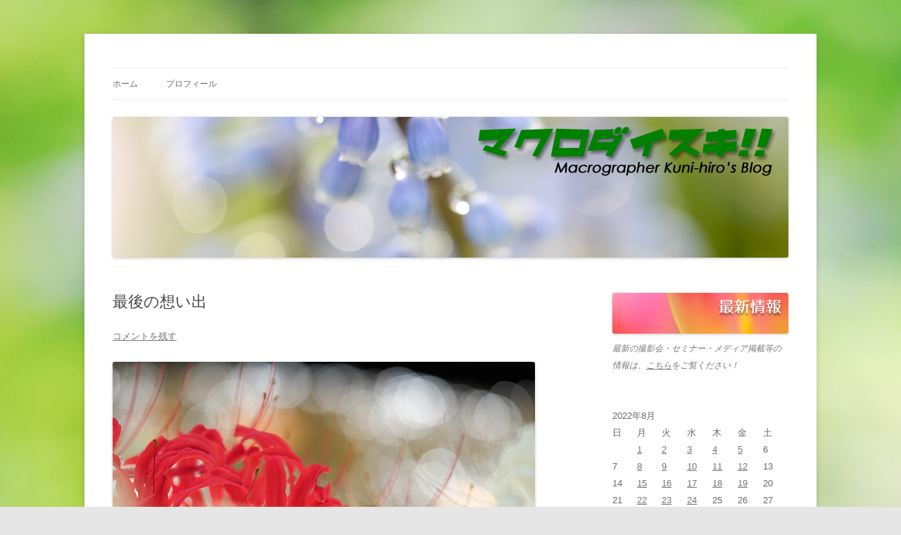

--- FILE ---
content_type: text/html; charset=UTF-8
request_url: https://macro-daisuki.com/summer/202208/9366
body_size: 19843
content:
<!DOCTYPE html>
<!--[if IE 7]>
<html class="ie ie7" dir="ltr" lang="ja" prefix="og: https://ogp.me/ns#">
<![endif]-->
<!--[if IE 8]>
<html class="ie ie8" dir="ltr" lang="ja" prefix="og: https://ogp.me/ns#">
<![endif]-->
<!--[if !(IE 7) & !(IE 8)]><!-->
<html dir="ltr" lang="ja" prefix="og: https://ogp.me/ns#">
<!--<![endif]-->
<head>
<meta charset="UTF-8" />
<meta name="viewport" content="width=device-width, initial-scale=1.0" />
<title>最後の想い出 - マクロダイスキ！！</title>
<link rel="profile" href="https://gmpg.org/xfn/11" />
<link rel="pingback" href="https://macro-daisuki.com/xmlrpc.php">
<!--[if lt IE 9]>
<script src="https://macro-daisuki.com/wp-content/themes/twentytwelve/js/html5.js?ver=3.7.0" type="text/javascript"></script>
<![endif]-->

		<!-- All in One SEO 4.5.4 - aioseo.com -->
		<meta name="description" content="夏の終わりに 光の海を泳いで" />
		<meta name="robots" content="max-image-preview:large" />
		<link rel="canonical" href="https://macro-daisuki.com/summer/202208/9366" />
		<meta name="generator" content="All in One SEO (AIOSEO) 4.5.4" />
		<meta property="og:locale" content="ja_JP" />
		<meta property="og:site_name" content="マクロダイスキ！！ - マクログラファー　くにまさひろし（クニさん）が、マクロレンズで描き出す不思議で幻想的な世界をお届けします！花の表情や虫たちのコミカルな姿に癒されて下さい！" />
		<meta property="og:type" content="article" />
		<meta property="og:title" content="最後の想い出 - マクロダイスキ！！" />
		<meta property="og:description" content="夏の終わりに 光の海を泳いで" />
		<meta property="og:url" content="https://macro-daisuki.com/summer/202208/9366" />
		<meta property="og:image" content="https://macro-daisuki.com/wp-content/uploads/2022/08/220829_banpaku_292_EM53.jpg" />
		<meta property="og:image:secure_url" content="https://macro-daisuki.com/wp-content/uploads/2022/08/220829_banpaku_292_EM53.jpg" />
		<meta property="og:image:width" content="600" />
		<meta property="og:image:height" content="450" />
		<meta property="article:published_time" content="2022-08-29T12:36:44+00:00" />
		<meta property="article:modified_time" content="2022-08-29T12:36:44+00:00" />
		<meta name="twitter:card" content="summary_large_image" />
		<meta name="twitter:title" content="最後の想い出 - マクロダイスキ！！" />
		<meta name="twitter:description" content="夏の終わりに 光の海を泳いで" />
		<meta name="twitter:image" content="https://macro-daisuki.com/wp-content/uploads/2022/08/220829_banpaku_292_EM53.jpg" />
		<script type="application/ld+json" class="aioseo-schema">
			{"@context":"https:\/\/schema.org","@graph":[{"@type":"BlogPosting","@id":"https:\/\/macro-daisuki.com\/summer\/202208\/9366#blogposting","name":"\u6700\u5f8c\u306e\u60f3\u3044\u51fa - \u30de\u30af\u30ed\u30c0\u30a4\u30b9\u30ad\uff01\uff01","headline":"\u6700\u5f8c\u306e\u60f3\u3044\u51fa","author":{"@id":"https:\/\/macro-daisuki.com\/author\/kunima#author"},"publisher":{"@id":"https:\/\/macro-daisuki.com\/#organization"},"image":{"@type":"ImageObject","url":"https:\/\/macro-daisuki.com\/wp-content\/uploads\/2022\/08\/220829_banpaku_292_EM53.jpg","@id":"https:\/\/macro-daisuki.com\/summer\/202208\/9366\/#articleImage","width":600,"height":450},"datePublished":"2022-08-29T21:36:44+09:00","dateModified":"2022-08-29T21:36:44+09:00","inLanguage":"ja","mainEntityOfPage":{"@id":"https:\/\/macro-daisuki.com\/summer\/202208\/9366#webpage"},"isPartOf":{"@id":"https:\/\/macro-daisuki.com\/summer\/202208\/9366#webpage"},"articleSection":"\u590f, \u30b3\u30d2\u30ac\u30f3\u30d0\u30ca, \u4e07\u535a\u8a18\u5ff5\u516c\u5712, \u5f7c\u5cb8\u82b1"},{"@type":"BreadcrumbList","@id":"https:\/\/macro-daisuki.com\/summer\/202208\/9366#breadcrumblist","itemListElement":[{"@type":"ListItem","@id":"https:\/\/macro-daisuki.com\/#listItem","position":1,"name":"\u5bb6","item":"https:\/\/macro-daisuki.com\/","nextItem":"https:\/\/macro-daisuki.com\/category\/summer#listItem"},{"@type":"ListItem","@id":"https:\/\/macro-daisuki.com\/category\/summer#listItem","position":2,"name":"\u590f","previousItem":"https:\/\/macro-daisuki.com\/#listItem"}]},{"@type":"Organization","@id":"https:\/\/macro-daisuki.com\/#organization","name":"\u30de\u30af\u30ed\u30c0\u30a4\u30b9\u30ad\uff01\uff01","url":"https:\/\/macro-daisuki.com\/"},{"@type":"Person","@id":"https:\/\/macro-daisuki.com\/author\/kunima#author","url":"https:\/\/macro-daisuki.com\/author\/kunima","name":"\u30af\u30cb\u30fb\u30d2\u30ed"},{"@type":"WebPage","@id":"https:\/\/macro-daisuki.com\/summer\/202208\/9366#webpage","url":"https:\/\/macro-daisuki.com\/summer\/202208\/9366","name":"\u6700\u5f8c\u306e\u60f3\u3044\u51fa - \u30de\u30af\u30ed\u30c0\u30a4\u30b9\u30ad\uff01\uff01","description":"\u590f\u306e\u7d42\u308f\u308a\u306b \u5149\u306e\u6d77\u3092\u6cf3\u3044\u3067","inLanguage":"ja","isPartOf":{"@id":"https:\/\/macro-daisuki.com\/#website"},"breadcrumb":{"@id":"https:\/\/macro-daisuki.com\/summer\/202208\/9366#breadcrumblist"},"author":{"@id":"https:\/\/macro-daisuki.com\/author\/kunima#author"},"creator":{"@id":"https:\/\/macro-daisuki.com\/author\/kunima#author"},"datePublished":"2022-08-29T21:36:44+09:00","dateModified":"2022-08-29T21:36:44+09:00"},{"@type":"WebSite","@id":"https:\/\/macro-daisuki.com\/#website","url":"https:\/\/macro-daisuki.com\/","name":"\u30de\u30af\u30ed\u30c0\u30a4\u30b9\u30ad\uff01\uff01","description":"\u30de\u30af\u30ed\u30b0\u30e9\u30d5\u30a1\u30fc\u3000\u304f\u306b\u307e\u3055\u3072\u308d\u3057\uff08\u30af\u30cb\u3055\u3093\uff09\u304c\u3001\u30de\u30af\u30ed\u30ec\u30f3\u30ba\u3067\u63cf\u304d\u51fa\u3059\u4e0d\u601d\u8b70\u3067\u5e7b\u60f3\u7684\u306a\u4e16\u754c\u3092\u304a\u5c4a\u3051\u3057\u307e\u3059\uff01\u82b1\u306e\u8868\u60c5\u3084\u866b\u305f\u3061\u306e\u30b3\u30df\u30ab\u30eb\u306a\u59ff\u306b\u7652\u3055\u308c\u3066\u4e0b\u3055\u3044\uff01","inLanguage":"ja","publisher":{"@id":"https:\/\/macro-daisuki.com\/#organization"}}]}
		</script>
		<!-- All in One SEO -->

<link rel="alternate" type="application/rss+xml" title="マクロダイスキ！！ &raquo; フィード" href="https://macro-daisuki.com/feed" />
<link rel="alternate" type="application/rss+xml" title="マクロダイスキ！！ &raquo; コメントフィード" href="https://macro-daisuki.com/comments/feed" />
<link rel="alternate" type="application/rss+xml" title="マクロダイスキ！！ &raquo; 最後の想い出 のコメントのフィード" href="https://macro-daisuki.com/summer/202208/9366/feed" />
<link rel="alternate" title="oEmbed (JSON)" type="application/json+oembed" href="https://macro-daisuki.com/wp-json/oembed/1.0/embed?url=https%3A%2F%2Fmacro-daisuki.com%2Fsummer%2F202208%2F9366" />
<link rel="alternate" title="oEmbed (XML)" type="text/xml+oembed" href="https://macro-daisuki.com/wp-json/oembed/1.0/embed?url=https%3A%2F%2Fmacro-daisuki.com%2Fsummer%2F202208%2F9366&#038;format=xml" />
<style id='wp-img-auto-sizes-contain-inline-css' type='text/css'>
img:is([sizes=auto i],[sizes^="auto," i]){contain-intrinsic-size:3000px 1500px}
/*# sourceURL=wp-img-auto-sizes-contain-inline-css */
</style>
<style id='wp-emoji-styles-inline-css' type='text/css'>

	img.wp-smiley, img.emoji {
		display: inline !important;
		border: none !important;
		box-shadow: none !important;
		height: 1em !important;
		width: 1em !important;
		margin: 0 0.07em !important;
		vertical-align: -0.1em !important;
		background: none !important;
		padding: 0 !important;
	}
/*# sourceURL=wp-emoji-styles-inline-css */
</style>
<style id='wp-block-library-inline-css' type='text/css'>
:root{--wp-block-synced-color:#7a00df;--wp-block-synced-color--rgb:122,0,223;--wp-bound-block-color:var(--wp-block-synced-color);--wp-editor-canvas-background:#ddd;--wp-admin-theme-color:#007cba;--wp-admin-theme-color--rgb:0,124,186;--wp-admin-theme-color-darker-10:#006ba1;--wp-admin-theme-color-darker-10--rgb:0,107,160.5;--wp-admin-theme-color-darker-20:#005a87;--wp-admin-theme-color-darker-20--rgb:0,90,135;--wp-admin-border-width-focus:2px}@media (min-resolution:192dpi){:root{--wp-admin-border-width-focus:1.5px}}.wp-element-button{cursor:pointer}:root .has-very-light-gray-background-color{background-color:#eee}:root .has-very-dark-gray-background-color{background-color:#313131}:root .has-very-light-gray-color{color:#eee}:root .has-very-dark-gray-color{color:#313131}:root .has-vivid-green-cyan-to-vivid-cyan-blue-gradient-background{background:linear-gradient(135deg,#00d084,#0693e3)}:root .has-purple-crush-gradient-background{background:linear-gradient(135deg,#34e2e4,#4721fb 50%,#ab1dfe)}:root .has-hazy-dawn-gradient-background{background:linear-gradient(135deg,#faaca8,#dad0ec)}:root .has-subdued-olive-gradient-background{background:linear-gradient(135deg,#fafae1,#67a671)}:root .has-atomic-cream-gradient-background{background:linear-gradient(135deg,#fdd79a,#004a59)}:root .has-nightshade-gradient-background{background:linear-gradient(135deg,#330968,#31cdcf)}:root .has-midnight-gradient-background{background:linear-gradient(135deg,#020381,#2874fc)}:root{--wp--preset--font-size--normal:16px;--wp--preset--font-size--huge:42px}.has-regular-font-size{font-size:1em}.has-larger-font-size{font-size:2.625em}.has-normal-font-size{font-size:var(--wp--preset--font-size--normal)}.has-huge-font-size{font-size:var(--wp--preset--font-size--huge)}.has-text-align-center{text-align:center}.has-text-align-left{text-align:left}.has-text-align-right{text-align:right}.has-fit-text{white-space:nowrap!important}#end-resizable-editor-section{display:none}.aligncenter{clear:both}.items-justified-left{justify-content:flex-start}.items-justified-center{justify-content:center}.items-justified-right{justify-content:flex-end}.items-justified-space-between{justify-content:space-between}.screen-reader-text{border:0;clip-path:inset(50%);height:1px;margin:-1px;overflow:hidden;padding:0;position:absolute;width:1px;word-wrap:normal!important}.screen-reader-text:focus{background-color:#ddd;clip-path:none;color:#444;display:block;font-size:1em;height:auto;left:5px;line-height:normal;padding:15px 23px 14px;text-decoration:none;top:5px;width:auto;z-index:100000}html :where(.has-border-color){border-style:solid}html :where([style*=border-top-color]){border-top-style:solid}html :where([style*=border-right-color]){border-right-style:solid}html :where([style*=border-bottom-color]){border-bottom-style:solid}html :where([style*=border-left-color]){border-left-style:solid}html :where([style*=border-width]){border-style:solid}html :where([style*=border-top-width]){border-top-style:solid}html :where([style*=border-right-width]){border-right-style:solid}html :where([style*=border-bottom-width]){border-bottom-style:solid}html :where([style*=border-left-width]){border-left-style:solid}html :where(img[class*=wp-image-]){height:auto;max-width:100%}:where(figure){margin:0 0 1em}html :where(.is-position-sticky){--wp-admin--admin-bar--position-offset:var(--wp-admin--admin-bar--height,0px)}@media screen and (max-width:600px){html :where(.is-position-sticky){--wp-admin--admin-bar--position-offset:0px}}

/*# sourceURL=wp-block-library-inline-css */
</style><style id='wp-block-heading-inline-css' type='text/css'>
h1:where(.wp-block-heading).has-background,h2:where(.wp-block-heading).has-background,h3:where(.wp-block-heading).has-background,h4:where(.wp-block-heading).has-background,h5:where(.wp-block-heading).has-background,h6:where(.wp-block-heading).has-background{padding:1.25em 2.375em}h1.has-text-align-left[style*=writing-mode]:where([style*=vertical-lr]),h1.has-text-align-right[style*=writing-mode]:where([style*=vertical-rl]),h2.has-text-align-left[style*=writing-mode]:where([style*=vertical-lr]),h2.has-text-align-right[style*=writing-mode]:where([style*=vertical-rl]),h3.has-text-align-left[style*=writing-mode]:where([style*=vertical-lr]),h3.has-text-align-right[style*=writing-mode]:where([style*=vertical-rl]),h4.has-text-align-left[style*=writing-mode]:where([style*=vertical-lr]),h4.has-text-align-right[style*=writing-mode]:where([style*=vertical-rl]),h5.has-text-align-left[style*=writing-mode]:where([style*=vertical-lr]),h5.has-text-align-right[style*=writing-mode]:where([style*=vertical-rl]),h6.has-text-align-left[style*=writing-mode]:where([style*=vertical-lr]),h6.has-text-align-right[style*=writing-mode]:where([style*=vertical-rl]){rotate:180deg}
/*# sourceURL=https://macro-daisuki.com/wp-includes/blocks/heading/style.min.css */
</style>
<style id='wp-block-image-inline-css' type='text/css'>
.wp-block-image>a,.wp-block-image>figure>a{display:inline-block}.wp-block-image img{box-sizing:border-box;height:auto;max-width:100%;vertical-align:bottom}@media not (prefers-reduced-motion){.wp-block-image img.hide{visibility:hidden}.wp-block-image img.show{animation:show-content-image .4s}}.wp-block-image[style*=border-radius] img,.wp-block-image[style*=border-radius]>a{border-radius:inherit}.wp-block-image.has-custom-border img{box-sizing:border-box}.wp-block-image.aligncenter{text-align:center}.wp-block-image.alignfull>a,.wp-block-image.alignwide>a{width:100%}.wp-block-image.alignfull img,.wp-block-image.alignwide img{height:auto;width:100%}.wp-block-image .aligncenter,.wp-block-image .alignleft,.wp-block-image .alignright,.wp-block-image.aligncenter,.wp-block-image.alignleft,.wp-block-image.alignright{display:table}.wp-block-image .aligncenter>figcaption,.wp-block-image .alignleft>figcaption,.wp-block-image .alignright>figcaption,.wp-block-image.aligncenter>figcaption,.wp-block-image.alignleft>figcaption,.wp-block-image.alignright>figcaption{caption-side:bottom;display:table-caption}.wp-block-image .alignleft{float:left;margin:.5em 1em .5em 0}.wp-block-image .alignright{float:right;margin:.5em 0 .5em 1em}.wp-block-image .aligncenter{margin-left:auto;margin-right:auto}.wp-block-image :where(figcaption){margin-bottom:1em;margin-top:.5em}.wp-block-image.is-style-circle-mask img{border-radius:9999px}@supports ((-webkit-mask-image:none) or (mask-image:none)) or (-webkit-mask-image:none){.wp-block-image.is-style-circle-mask img{border-radius:0;-webkit-mask-image:url('data:image/svg+xml;utf8,<svg viewBox="0 0 100 100" xmlns="http://www.w3.org/2000/svg"><circle cx="50" cy="50" r="50"/></svg>');mask-image:url('data:image/svg+xml;utf8,<svg viewBox="0 0 100 100" xmlns="http://www.w3.org/2000/svg"><circle cx="50" cy="50" r="50"/></svg>');mask-mode:alpha;-webkit-mask-position:center;mask-position:center;-webkit-mask-repeat:no-repeat;mask-repeat:no-repeat;-webkit-mask-size:contain;mask-size:contain}}:root :where(.wp-block-image.is-style-rounded img,.wp-block-image .is-style-rounded img){border-radius:9999px}.wp-block-image figure{margin:0}.wp-lightbox-container{display:flex;flex-direction:column;position:relative}.wp-lightbox-container img{cursor:zoom-in}.wp-lightbox-container img:hover+button{opacity:1}.wp-lightbox-container button{align-items:center;backdrop-filter:blur(16px) saturate(180%);background-color:#5a5a5a40;border:none;border-radius:4px;cursor:zoom-in;display:flex;height:20px;justify-content:center;opacity:0;padding:0;position:absolute;right:16px;text-align:center;top:16px;width:20px;z-index:100}@media not (prefers-reduced-motion){.wp-lightbox-container button{transition:opacity .2s ease}}.wp-lightbox-container button:focus-visible{outline:3px auto #5a5a5a40;outline:3px auto -webkit-focus-ring-color;outline-offset:3px}.wp-lightbox-container button:hover{cursor:pointer;opacity:1}.wp-lightbox-container button:focus{opacity:1}.wp-lightbox-container button:focus,.wp-lightbox-container button:hover,.wp-lightbox-container button:not(:hover):not(:active):not(.has-background){background-color:#5a5a5a40;border:none}.wp-lightbox-overlay{box-sizing:border-box;cursor:zoom-out;height:100vh;left:0;overflow:hidden;position:fixed;top:0;visibility:hidden;width:100%;z-index:100000}.wp-lightbox-overlay .close-button{align-items:center;cursor:pointer;display:flex;justify-content:center;min-height:40px;min-width:40px;padding:0;position:absolute;right:calc(env(safe-area-inset-right) + 16px);top:calc(env(safe-area-inset-top) + 16px);z-index:5000000}.wp-lightbox-overlay .close-button:focus,.wp-lightbox-overlay .close-button:hover,.wp-lightbox-overlay .close-button:not(:hover):not(:active):not(.has-background){background:none;border:none}.wp-lightbox-overlay .lightbox-image-container{height:var(--wp--lightbox-container-height);left:50%;overflow:hidden;position:absolute;top:50%;transform:translate(-50%,-50%);transform-origin:top left;width:var(--wp--lightbox-container-width);z-index:9999999999}.wp-lightbox-overlay .wp-block-image{align-items:center;box-sizing:border-box;display:flex;height:100%;justify-content:center;margin:0;position:relative;transform-origin:0 0;width:100%;z-index:3000000}.wp-lightbox-overlay .wp-block-image img{height:var(--wp--lightbox-image-height);min-height:var(--wp--lightbox-image-height);min-width:var(--wp--lightbox-image-width);width:var(--wp--lightbox-image-width)}.wp-lightbox-overlay .wp-block-image figcaption{display:none}.wp-lightbox-overlay button{background:none;border:none}.wp-lightbox-overlay .scrim{background-color:#fff;height:100%;opacity:.9;position:absolute;width:100%;z-index:2000000}.wp-lightbox-overlay.active{visibility:visible}@media not (prefers-reduced-motion){.wp-lightbox-overlay.active{animation:turn-on-visibility .25s both}.wp-lightbox-overlay.active img{animation:turn-on-visibility .35s both}.wp-lightbox-overlay.show-closing-animation:not(.active){animation:turn-off-visibility .35s both}.wp-lightbox-overlay.show-closing-animation:not(.active) img{animation:turn-off-visibility .25s both}.wp-lightbox-overlay.zoom.active{animation:none;opacity:1;visibility:visible}.wp-lightbox-overlay.zoom.active .lightbox-image-container{animation:lightbox-zoom-in .4s}.wp-lightbox-overlay.zoom.active .lightbox-image-container img{animation:none}.wp-lightbox-overlay.zoom.active .scrim{animation:turn-on-visibility .4s forwards}.wp-lightbox-overlay.zoom.show-closing-animation:not(.active){animation:none}.wp-lightbox-overlay.zoom.show-closing-animation:not(.active) .lightbox-image-container{animation:lightbox-zoom-out .4s}.wp-lightbox-overlay.zoom.show-closing-animation:not(.active) .lightbox-image-container img{animation:none}.wp-lightbox-overlay.zoom.show-closing-animation:not(.active) .scrim{animation:turn-off-visibility .4s forwards}}@keyframes show-content-image{0%{visibility:hidden}99%{visibility:hidden}to{visibility:visible}}@keyframes turn-on-visibility{0%{opacity:0}to{opacity:1}}@keyframes turn-off-visibility{0%{opacity:1;visibility:visible}99%{opacity:0;visibility:visible}to{opacity:0;visibility:hidden}}@keyframes lightbox-zoom-in{0%{transform:translate(calc((-100vw + var(--wp--lightbox-scrollbar-width))/2 + var(--wp--lightbox-initial-left-position)),calc(-50vh + var(--wp--lightbox-initial-top-position))) scale(var(--wp--lightbox-scale))}to{transform:translate(-50%,-50%) scale(1)}}@keyframes lightbox-zoom-out{0%{transform:translate(-50%,-50%) scale(1);visibility:visible}99%{visibility:visible}to{transform:translate(calc((-100vw + var(--wp--lightbox-scrollbar-width))/2 + var(--wp--lightbox-initial-left-position)),calc(-50vh + var(--wp--lightbox-initial-top-position))) scale(var(--wp--lightbox-scale));visibility:hidden}}
/*# sourceURL=https://macro-daisuki.com/wp-includes/blocks/image/style.min.css */
</style>
<style id='wp-block-image-theme-inline-css' type='text/css'>
:root :where(.wp-block-image figcaption){color:#555;font-size:13px;text-align:center}.is-dark-theme :root :where(.wp-block-image figcaption){color:#ffffffa6}.wp-block-image{margin:0 0 1em}
/*# sourceURL=https://macro-daisuki.com/wp-includes/blocks/image/theme.min.css */
</style>
<style id='global-styles-inline-css' type='text/css'>
:root{--wp--preset--aspect-ratio--square: 1;--wp--preset--aspect-ratio--4-3: 4/3;--wp--preset--aspect-ratio--3-4: 3/4;--wp--preset--aspect-ratio--3-2: 3/2;--wp--preset--aspect-ratio--2-3: 2/3;--wp--preset--aspect-ratio--16-9: 16/9;--wp--preset--aspect-ratio--9-16: 9/16;--wp--preset--color--black: #000000;--wp--preset--color--cyan-bluish-gray: #abb8c3;--wp--preset--color--white: #fff;--wp--preset--color--pale-pink: #f78da7;--wp--preset--color--vivid-red: #cf2e2e;--wp--preset--color--luminous-vivid-orange: #ff6900;--wp--preset--color--luminous-vivid-amber: #fcb900;--wp--preset--color--light-green-cyan: #7bdcb5;--wp--preset--color--vivid-green-cyan: #00d084;--wp--preset--color--pale-cyan-blue: #8ed1fc;--wp--preset--color--vivid-cyan-blue: #0693e3;--wp--preset--color--vivid-purple: #9b51e0;--wp--preset--color--blue: #21759b;--wp--preset--color--dark-gray: #444;--wp--preset--color--medium-gray: #9f9f9f;--wp--preset--color--light-gray: #e6e6e6;--wp--preset--gradient--vivid-cyan-blue-to-vivid-purple: linear-gradient(135deg,rgb(6,147,227) 0%,rgb(155,81,224) 100%);--wp--preset--gradient--light-green-cyan-to-vivid-green-cyan: linear-gradient(135deg,rgb(122,220,180) 0%,rgb(0,208,130) 100%);--wp--preset--gradient--luminous-vivid-amber-to-luminous-vivid-orange: linear-gradient(135deg,rgb(252,185,0) 0%,rgb(255,105,0) 100%);--wp--preset--gradient--luminous-vivid-orange-to-vivid-red: linear-gradient(135deg,rgb(255,105,0) 0%,rgb(207,46,46) 100%);--wp--preset--gradient--very-light-gray-to-cyan-bluish-gray: linear-gradient(135deg,rgb(238,238,238) 0%,rgb(169,184,195) 100%);--wp--preset--gradient--cool-to-warm-spectrum: linear-gradient(135deg,rgb(74,234,220) 0%,rgb(151,120,209) 20%,rgb(207,42,186) 40%,rgb(238,44,130) 60%,rgb(251,105,98) 80%,rgb(254,248,76) 100%);--wp--preset--gradient--blush-light-purple: linear-gradient(135deg,rgb(255,206,236) 0%,rgb(152,150,240) 100%);--wp--preset--gradient--blush-bordeaux: linear-gradient(135deg,rgb(254,205,165) 0%,rgb(254,45,45) 50%,rgb(107,0,62) 100%);--wp--preset--gradient--luminous-dusk: linear-gradient(135deg,rgb(255,203,112) 0%,rgb(199,81,192) 50%,rgb(65,88,208) 100%);--wp--preset--gradient--pale-ocean: linear-gradient(135deg,rgb(255,245,203) 0%,rgb(182,227,212) 50%,rgb(51,167,181) 100%);--wp--preset--gradient--electric-grass: linear-gradient(135deg,rgb(202,248,128) 0%,rgb(113,206,126) 100%);--wp--preset--gradient--midnight: linear-gradient(135deg,rgb(2,3,129) 0%,rgb(40,116,252) 100%);--wp--preset--font-size--small: 13px;--wp--preset--font-size--medium: 20px;--wp--preset--font-size--large: 36px;--wp--preset--font-size--x-large: 42px;--wp--preset--spacing--20: 0.44rem;--wp--preset--spacing--30: 0.67rem;--wp--preset--spacing--40: 1rem;--wp--preset--spacing--50: 1.5rem;--wp--preset--spacing--60: 2.25rem;--wp--preset--spacing--70: 3.38rem;--wp--preset--spacing--80: 5.06rem;--wp--preset--shadow--natural: 6px 6px 9px rgba(0, 0, 0, 0.2);--wp--preset--shadow--deep: 12px 12px 50px rgba(0, 0, 0, 0.4);--wp--preset--shadow--sharp: 6px 6px 0px rgba(0, 0, 0, 0.2);--wp--preset--shadow--outlined: 6px 6px 0px -3px rgb(255, 255, 255), 6px 6px rgb(0, 0, 0);--wp--preset--shadow--crisp: 6px 6px 0px rgb(0, 0, 0);}:where(.is-layout-flex){gap: 0.5em;}:where(.is-layout-grid){gap: 0.5em;}body .is-layout-flex{display: flex;}.is-layout-flex{flex-wrap: wrap;align-items: center;}.is-layout-flex > :is(*, div){margin: 0;}body .is-layout-grid{display: grid;}.is-layout-grid > :is(*, div){margin: 0;}:where(.wp-block-columns.is-layout-flex){gap: 2em;}:where(.wp-block-columns.is-layout-grid){gap: 2em;}:where(.wp-block-post-template.is-layout-flex){gap: 1.25em;}:where(.wp-block-post-template.is-layout-grid){gap: 1.25em;}.has-black-color{color: var(--wp--preset--color--black) !important;}.has-cyan-bluish-gray-color{color: var(--wp--preset--color--cyan-bluish-gray) !important;}.has-white-color{color: var(--wp--preset--color--white) !important;}.has-pale-pink-color{color: var(--wp--preset--color--pale-pink) !important;}.has-vivid-red-color{color: var(--wp--preset--color--vivid-red) !important;}.has-luminous-vivid-orange-color{color: var(--wp--preset--color--luminous-vivid-orange) !important;}.has-luminous-vivid-amber-color{color: var(--wp--preset--color--luminous-vivid-amber) !important;}.has-light-green-cyan-color{color: var(--wp--preset--color--light-green-cyan) !important;}.has-vivid-green-cyan-color{color: var(--wp--preset--color--vivid-green-cyan) !important;}.has-pale-cyan-blue-color{color: var(--wp--preset--color--pale-cyan-blue) !important;}.has-vivid-cyan-blue-color{color: var(--wp--preset--color--vivid-cyan-blue) !important;}.has-vivid-purple-color{color: var(--wp--preset--color--vivid-purple) !important;}.has-black-background-color{background-color: var(--wp--preset--color--black) !important;}.has-cyan-bluish-gray-background-color{background-color: var(--wp--preset--color--cyan-bluish-gray) !important;}.has-white-background-color{background-color: var(--wp--preset--color--white) !important;}.has-pale-pink-background-color{background-color: var(--wp--preset--color--pale-pink) !important;}.has-vivid-red-background-color{background-color: var(--wp--preset--color--vivid-red) !important;}.has-luminous-vivid-orange-background-color{background-color: var(--wp--preset--color--luminous-vivid-orange) !important;}.has-luminous-vivid-amber-background-color{background-color: var(--wp--preset--color--luminous-vivid-amber) !important;}.has-light-green-cyan-background-color{background-color: var(--wp--preset--color--light-green-cyan) !important;}.has-vivid-green-cyan-background-color{background-color: var(--wp--preset--color--vivid-green-cyan) !important;}.has-pale-cyan-blue-background-color{background-color: var(--wp--preset--color--pale-cyan-blue) !important;}.has-vivid-cyan-blue-background-color{background-color: var(--wp--preset--color--vivid-cyan-blue) !important;}.has-vivid-purple-background-color{background-color: var(--wp--preset--color--vivid-purple) !important;}.has-black-border-color{border-color: var(--wp--preset--color--black) !important;}.has-cyan-bluish-gray-border-color{border-color: var(--wp--preset--color--cyan-bluish-gray) !important;}.has-white-border-color{border-color: var(--wp--preset--color--white) !important;}.has-pale-pink-border-color{border-color: var(--wp--preset--color--pale-pink) !important;}.has-vivid-red-border-color{border-color: var(--wp--preset--color--vivid-red) !important;}.has-luminous-vivid-orange-border-color{border-color: var(--wp--preset--color--luminous-vivid-orange) !important;}.has-luminous-vivid-amber-border-color{border-color: var(--wp--preset--color--luminous-vivid-amber) !important;}.has-light-green-cyan-border-color{border-color: var(--wp--preset--color--light-green-cyan) !important;}.has-vivid-green-cyan-border-color{border-color: var(--wp--preset--color--vivid-green-cyan) !important;}.has-pale-cyan-blue-border-color{border-color: var(--wp--preset--color--pale-cyan-blue) !important;}.has-vivid-cyan-blue-border-color{border-color: var(--wp--preset--color--vivid-cyan-blue) !important;}.has-vivid-purple-border-color{border-color: var(--wp--preset--color--vivid-purple) !important;}.has-vivid-cyan-blue-to-vivid-purple-gradient-background{background: var(--wp--preset--gradient--vivid-cyan-blue-to-vivid-purple) !important;}.has-light-green-cyan-to-vivid-green-cyan-gradient-background{background: var(--wp--preset--gradient--light-green-cyan-to-vivid-green-cyan) !important;}.has-luminous-vivid-amber-to-luminous-vivid-orange-gradient-background{background: var(--wp--preset--gradient--luminous-vivid-amber-to-luminous-vivid-orange) !important;}.has-luminous-vivid-orange-to-vivid-red-gradient-background{background: var(--wp--preset--gradient--luminous-vivid-orange-to-vivid-red) !important;}.has-very-light-gray-to-cyan-bluish-gray-gradient-background{background: var(--wp--preset--gradient--very-light-gray-to-cyan-bluish-gray) !important;}.has-cool-to-warm-spectrum-gradient-background{background: var(--wp--preset--gradient--cool-to-warm-spectrum) !important;}.has-blush-light-purple-gradient-background{background: var(--wp--preset--gradient--blush-light-purple) !important;}.has-blush-bordeaux-gradient-background{background: var(--wp--preset--gradient--blush-bordeaux) !important;}.has-luminous-dusk-gradient-background{background: var(--wp--preset--gradient--luminous-dusk) !important;}.has-pale-ocean-gradient-background{background: var(--wp--preset--gradient--pale-ocean) !important;}.has-electric-grass-gradient-background{background: var(--wp--preset--gradient--electric-grass) !important;}.has-midnight-gradient-background{background: var(--wp--preset--gradient--midnight) !important;}.has-small-font-size{font-size: var(--wp--preset--font-size--small) !important;}.has-medium-font-size{font-size: var(--wp--preset--font-size--medium) !important;}.has-large-font-size{font-size: var(--wp--preset--font-size--large) !important;}.has-x-large-font-size{font-size: var(--wp--preset--font-size--x-large) !important;}
/*# sourceURL=global-styles-inline-css */
</style>

<style id='classic-theme-styles-inline-css' type='text/css'>
/*! This file is auto-generated */
.wp-block-button__link{color:#fff;background-color:#32373c;border-radius:9999px;box-shadow:none;text-decoration:none;padding:calc(.667em + 2px) calc(1.333em + 2px);font-size:1.125em}.wp-block-file__button{background:#32373c;color:#fff;text-decoration:none}
/*# sourceURL=/wp-includes/css/classic-themes.min.css */
</style>
<link rel='stylesheet' id='contact-form-7-css' href='https://macro-daisuki.com/wp-content/plugins/contact-form-7/includes/css/styles.css?ver=5.7.6' type='text/css' media='all' />
<link rel='stylesheet' id='twentytwelve-style-css' href='https://macro-daisuki.com/wp-content/themes/twentytwelve/style.css?ver=20250715' type='text/css' media='all' />
<link rel='stylesheet' id='twentytwelve-block-style-css' href='https://macro-daisuki.com/wp-content/themes/twentytwelve/css/blocks.css?ver=20240812' type='text/css' media='all' />
<script type="text/javascript" src="https://macro-daisuki.com/wp-includes/js/jquery/jquery.min.js?ver=3.7.1" id="jquery-core-js"></script>
<script type="text/javascript" src="https://macro-daisuki.com/wp-includes/js/jquery/jquery-migrate.min.js?ver=3.4.1" id="jquery-migrate-js"></script>
<script type="text/javascript" src="https://macro-daisuki.com/wp-content/themes/twentytwelve/js/navigation.js?ver=20250303" id="twentytwelve-navigation-js" defer="defer" data-wp-strategy="defer"></script>
<link rel="https://api.w.org/" href="https://macro-daisuki.com/wp-json/" /><link rel="alternate" title="JSON" type="application/json" href="https://macro-daisuki.com/wp-json/wp/v2/posts/9366" /><link rel="EditURI" type="application/rsd+xml" title="RSD" href="https://macro-daisuki.com/xmlrpc.php?rsd" />
<meta name="generator" content="WordPress 6.9" />
<link rel='shortlink' href='https://macro-daisuki.com/?p=9366' />

<!-- adman 1.6.7.1 -->
<style type="text/css">.recentcomments a{display:inline !important;padding:0 !important;margin:0 !important;}</style><!-- BEGIN: WP Social Bookmarking Light -->
<script>(function(d, s, id) {
  var js, fjs = d.getElementsByTagName(s)[0];
  if (d.getElementById(id)) return;
  js = d.createElement(s); js.id = id;
  js.src = "//connect.facebook.net/ja_JP/all.js#xfbml=1";
  fjs.parentNode.insertBefore(js, fjs);
}(document, 'script', 'facebook-jssdk'));</script>   
<style type="text/css">
.wp_social_bookmarking_light{
    border: 0 !important;
    padding: 0 0 20px 0 !important;
    margin: 0 !important;
}
.wp_social_bookmarking_light div{
    float: left !important;
    border: 0 !important;
    padding: 0 !important;
    margin: 0 5px 0px 0 !important;
    min-height: 30px !important;
    line-height: 18px !important;
    text-indent: 0 !important;
}
.wp_social_bookmarking_light img{
    border: 0 !important;
    padding: 0;
    margin: 0;
    vertical-align: top !important;
}
.wp_social_bookmarking_light_clear{
    clear: both !important;
}
#fb-root{
    display: none;
}
.wsbl_twitter{
    width: 100px;
}
.wsbl_facebook_like iframe{
    max-width: none !important;
}</style>
<!-- END: WP Social Bookmarking Light -->
	<style type="text/css" id="twentytwelve-header-css">
		.site-title,
	.site-description {
		position: absolute;
		clip-path: inset(50%);
	}
			</style>
	<style type="text/css" id="custom-background-css">
body.custom-background { background-image: url("https://macro-daisuki.com/wp-content/uploads/2014/03/bg.jpg"); background-position: left top; background-size: auto; background-repeat: no-repeat; background-attachment: fixed; }
</style>
	</head>

<body class="wp-singular post-template-default single single-post postid-9366 single-format-standard custom-background wp-embed-responsive wp-theme-twentytwelve single-author">
<div id="page" class="hfeed site">
	<a class="screen-reader-text skip-link" href="#content">コンテンツへスキップ</a>
	<header id="masthead" class="site-header">
		<hgroup>
					<h1 class="site-title"><a href="https://macro-daisuki.com/" rel="home" >マクロダイスキ！！</a></h1>
			<h2 class="site-description">マクログラファー　くにまさひろし（クニさん）が、マクロレンズで描き出す不思議で幻想的な世界をお届けします！花の表情や虫たちのコミカルな姿に癒されて下さい！</h2>
		</hgroup>

		<nav id="site-navigation" class="main-navigation">
			<button class="menu-toggle">メニュー</button>
			<div class="nav-menu"><ul>
<li ><a href="https://macro-daisuki.com/">ホーム</a></li><li class="page_item page-item-2"><a href="https://macro-daisuki.com/prof">プロフィール</a></li>
</ul></div>
		</nav><!-- #site-navigation -->

				<a href="https://macro-daisuki.com/"  rel="home"><img src="https://macro-daisuki.com/wp-content/uploads/2014/03/cropped-hedder01.png" width="960" height="200" alt="マクロダイスキ！！" class="header-image" srcset="https://macro-daisuki.com/wp-content/uploads/2014/03/cropped-hedder01.png 960w, https://macro-daisuki.com/wp-content/uploads/2014/03/cropped-hedder01-300x62.png 300w, https://macro-daisuki.com/wp-content/uploads/2014/03/cropped-hedder01-624x130.png 624w" sizes="(max-width: 960px) 100vw, 960px" decoding="async" fetchpriority="high" /></a>
			</header><!-- #masthead -->

	<div id="main" class="wrapper">

	<div id="primary" class="site-content">
		<div id="content" role="main">

			
				
	<article id="post-9366" class="post-9366 post type-post status-publish format-standard hentry category-summer tag-412 tag-22 tag-152">
				<header class="entry-header">
			
						<h1 class="entry-title">最後の想い出</h1>
										<div class="comments-link">
					<a href="https://macro-daisuki.com/summer/202208/9366#respond"><span class="leave-reply">コメントを残す</span></a>				</div><!-- .comments-link -->
					</header><!-- .entry-header -->

				<div class="entry-content">
			<p><a onclick="javascript:pageTracker._trackPageview('/downloads/wp-content/uploads/2022/08/220829_banpaku_292_EM53.jpg');"  href="https://macro-daisuki.com/wp-content/uploads/2022/08/220829_banpaku_292_EM53.jpg"><img decoding="async" class="alignnone size-full wp-image-9367" alt="220829_banpaku_292_EM53" src="https://macro-daisuki.com/wp-content/uploads/2022/08/220829_banpaku_292_EM53.jpg" width="600" height="450" srcset="https://macro-daisuki.com/wp-content/uploads/2022/08/220829_banpaku_292_EM53.jpg 600w, https://macro-daisuki.com/wp-content/uploads/2022/08/220829_banpaku_292_EM53-300x225.jpg 300w" sizes="(max-width: 600px) 100vw, 600px" /></a></p>
<p>夏の終わりに<br />
光の海を泳いで</p>
<!-- adman_adcode_after --><p><br /><br /><br /></p><p>◇↓ランキングに参加中です。ボタンをポチっと応援よろしくお願いいたします！◇<br /><a href="//photo.blogmura.com/macro/ranking.html"><img decoding="async" src="//photo.blogmura.com/macro/img/macro88_31.gif" width="88" height="31" border="0" alt="にほんブログ村 写真ブログ マクロ撮影へ" /></a><br /><a href="//photo.blogmura.com/macro/ranking.html">にほんブログ村</a></p>
<!-- /adman_adcode_after --><div class='wp_social_bookmarking_light'><div class="wsbl_facebook_like"><div id="fb-root"></div><fb:like href="https://macro-daisuki.com/summer/202208/9366" layout="button_count" action="like" width="100" share="false" show_faces="false" ></fb:like></div><div class="wsbl_twitter"><iframe allowtransparency="true" frameborder="0" scrolling="no" src="//platform.twitter.com/widgets/tweet_button.html?url=https%3A%2F%2Fmacro-daisuki.com%2Fsummer%2F202208%2F9366&amp;text=%E6%9C%80%E5%BE%8C%E3%81%AE%E6%83%B3%E3%81%84%E5%87%BA&amp;via=kunimacro&amp;lang=ja&amp;count=horizontal" style="width:130px; height:20px;"></iframe></div><div class="wsbl_hatena_button"><a onclick="javascript:pageTracker._trackPageview('/outgoing/b.hatena.ne.jp/entry/https://macro-daisuki.com/summer/202208/9366');"  href="http://b.hatena.ne.jp/entry/https://macro-daisuki.com/summer/202208/9366" class="hatena-bookmark-button" data-hatena-bookmark-title="最後の想い出" data-hatena-bookmark-layout="simple-balloon" title="このエントリーをはてなブックマークに追加"> <img loading="lazy" decoding="async" src="//b.hatena.ne.jp/images/entry-button/button-only@2x.png" alt="このエントリーをはてなブックマークに追加" width="20" height="20" style="border: none;" /></a><script type="text/javascript" src="//b.hatena.ne.jp/js/bookmark_button.js" charset="utf-8" async="async"></script></div><div class="wsbl_google_plus_one"><g:plusone size="medium" annotation="none" href="https://macro-daisuki.com/summer/202208/9366" ></g:plusone></div><div class="wsbl_line"><a onclick="javascript:pageTracker._trackPageview('/outgoing/line.naver.jp/R/msg/text/?最後の想い出%0D%0Ahttps://macro-daisuki.com/summer/202208/9366');"  href='http://line.naver.jp/R/msg/text/?最後の想い出%0D%0Ahttps://macro-daisuki.com/summer/202208/9366' title='LINEで送る' rel=nofollow class='wp_social_bookmarking_light_a' target=_blank><img src='https://macro-daisuki.com/wp-content/plugins/wp-social-bookmarking-light/images/line20x20.png' alt='LINEで送る' title='LINEで送る' width='20' height='20' class='wp_social_bookmarking_light_img' /></a></div></div><br class='wp_social_bookmarking_light_clear' />					</div><!-- .entry-content -->
		
		<footer class="entry-meta">
			カテゴリー: <a href="https://macro-daisuki.com/category/summer" rel="category tag">夏</a> | タグ: <a href="https://macro-daisuki.com/tag/%e3%82%b3%e3%83%92%e3%82%ac%e3%83%b3%e3%83%90%e3%83%8a" rel="tag">コヒガンバナ</a>、<a href="https://macro-daisuki.com/tag/%e4%b8%87%e5%8d%9a%e8%a8%98%e5%bf%b5%e5%85%ac%e5%9c%92" rel="tag">万博記念公園</a>、<a href="https://macro-daisuki.com/tag/%e5%bd%bc%e5%b2%b8%e8%8a%b1" rel="tag">彼岸花</a> | 投稿日: <a href="https://macro-daisuki.com/summer/202208/9366" title="21:36" rel="bookmark"><time class="entry-date" datetime="2022-08-29T21:36:44+09:00">2022年8月29日</time></a> | <span class="by-author">投稿者: <span class="author vcard"><a class="url fn n" href="https://macro-daisuki.com/author/kunima" title="クニ・ヒロ の投稿をすべて表示" rel="author">クニ・ヒロ</a></span></span>								</footer><!-- .entry-meta -->
	</article><!-- #post -->

				<nav class="nav-single">
					<h3 class="assistive-text">投稿ナビゲーション</h3>
					<span class="nav-previous"><a href="https://macro-daisuki.com/summer/202208/9363" rel="prev"><span class="meta-nav">&larr;</span> 華火</a></span>
					<span class="nav-next"><a href="https://macro-daisuki.com/summer/202208/9369" rel="next">光よ！ <span class="meta-nav">&rarr;</span></a></span>
				</nav><!-- .nav-single -->

				
<div id="comments" class="comments-area">

	
	
		<div id="respond" class="comment-respond">
		<h3 id="reply-title" class="comment-reply-title">コメントを残す <small><a rel="nofollow" id="cancel-comment-reply-link" href="/summer/202208/9366#respond" style="display:none;">コメントをキャンセル</a></small></h3><form action="https://macro-daisuki.com/wp-comments-post.php" method="post" id="commentform" class="comment-form"><p class="comment-notes"><span id="email-notes">メールアドレスが公開されることはありません。</span> <span class="required-field-message"><span class="required">※</span> が付いている欄は必須項目です</span></p><p class="comment-form-comment"><label for="comment">コメント <span class="required">※</span></label> <textarea id="comment" name="comment" cols="45" rows="8" maxlength="65525" required="required"></textarea></p><p class="comment-form-author"><label for="author">名前 <span class="required">※</span></label> <input id="author" name="author" type="text" value="" size="30" maxlength="245" autocomplete="name" required="required" /></p>
<p class="comment-form-email"><label for="email">メール <span class="required">※</span></label> <input id="email" name="email" type="text" value="" size="30" maxlength="100" aria-describedby="email-notes" autocomplete="email" required="required" /></p>
<p class="comment-form-url"><label for="url">サイト</label> <input id="url" name="url" type="text" value="" size="30" maxlength="200" autocomplete="url" /></p>
<p class="comment-form-cookies-consent"><input id="wp-comment-cookies-consent" name="wp-comment-cookies-consent" type="checkbox" value="yes" /> <label for="wp-comment-cookies-consent">次回のコメントで使用するためブラウザーに自分の名前、メールアドレス、サイトを保存する。</label></p>

<div class="captchaSizeDivLarge"><img id="si_image_com" class="si-captcha" src="https://macro-daisuki.com/wp-content/plugins/si-captcha-for-wordpress/captcha/securimage_show.php?si_form_id=com&amp;prefix=Kn6FTGXWJJsVh3Ly" width="175" height="60" alt="キャプチャ画像" title="キャプチャ画像" />
    <input id="si_code_com" name="si_code_com" type="hidden"  value="Kn6FTGXWJJsVh3Ly" />
    <div id="si_refresh_com">
<a href="#" rel="nofollow" title="画像のリフレッシュ" onclick="si_captcha_refresh('si_image_com','com','/wp-content/plugins/si-captcha-for-wordpress/captcha','https://macro-daisuki.com/wp-content/plugins/si-captcha-for-wordpress/captcha/securimage_show.php?si_form_id=com&amp;prefix='); return false;">
      <img class="captchaImgRefresh" src="https://macro-daisuki.com/wp-content/plugins/si-captcha-for-wordpress/captcha/images/refresh.png" width="22" height="20" alt="画像のリフレッシュ" onclick="this.blur();" /></a>
  </div>
  </div>
<br />
<p><input id="captcha_code" name="captcha_code" type="text" size="6"  />
<label id="captcha_code_label" for="captcha_code" >画像の英数字を入力してください</label><span class="required">*</span>
</p><p class="form-submit"><input name="submit" type="submit" id="submit" class="submit" value="コメントを送信" /> <input type='hidden' name='comment_post_ID' value='9366' id='comment_post_ID' />
<input type='hidden' name='comment_parent' id='comment_parent' value='0' />
</p><p style="display: none;"><input type="hidden" id="akismet_comment_nonce" name="akismet_comment_nonce" value="eb6f8c3dbb" /></p><p style="display: none !important;" class="akismet-fields-container" data-prefix="ak_"><label>&#916;<textarea name="ak_hp_textarea" cols="45" rows="8" maxlength="100"></textarea></label><input type="hidden" id="ak_js_1" name="ak_js" value="160"/><script>document.getElementById( "ak_js_1" ).setAttribute( "value", ( new Date() ).getTime() );</script></p></form>	</div><!-- #respond -->
	
</div><!-- #comments .comments-area -->

			
		</div><!-- #content -->
	</div><!-- #primary -->


			<div id="secondary" class="widget-area" role="complementary">
			<aside id="block-6" class="widget widget_block widget_media_image">
<figure class="wp-block-image size-full"><a href="https://macro-daisuki.com/tag/topnews"><img loading="lazy" decoding="async" width="300" height="70" src="https://macro-daisuki.com/wp-content/uploads/2024/04/faac03d43691778cc1fc6aea771b3d17-1.jpg" alt="" class="wp-image-10769"/></a><figcaption class="wp-element-caption">最新の撮影会・セミナー・メディア掲載等の情報は、<a href="https://macro-daisuki.com/tag/topnews">こちら</a>をご覧ください！</figcaption></figure>
</aside><aside id="calendar-2" class="widget widget_calendar"><div id="calendar_wrap" class="calendar_wrap"><table id="wp-calendar" class="wp-calendar-table">
	<caption>2022年8月</caption>
	<thead>
	<tr>
		<th scope="col" aria-label="日曜日">日</th>
		<th scope="col" aria-label="月曜日">月</th>
		<th scope="col" aria-label="火曜日">火</th>
		<th scope="col" aria-label="水曜日">水</th>
		<th scope="col" aria-label="木曜日">木</th>
		<th scope="col" aria-label="金曜日">金</th>
		<th scope="col" aria-label="土曜日">土</th>
	</tr>
	</thead>
	<tbody>
	<tr>
		<td colspan="1" class="pad">&nbsp;</td><td><a href="https://macro-daisuki.com/2022/08/01" aria-label="2022年8月1日 に投稿を公開">1</a></td><td><a href="https://macro-daisuki.com/2022/08/02" aria-label="2022年8月2日 に投稿を公開">2</a></td><td><a href="https://macro-daisuki.com/2022/08/03" aria-label="2022年8月3日 に投稿を公開">3</a></td><td><a href="https://macro-daisuki.com/2022/08/04" aria-label="2022年8月4日 に投稿を公開">4</a></td><td><a href="https://macro-daisuki.com/2022/08/05" aria-label="2022年8月5日 に投稿を公開">5</a></td><td>6</td>
	</tr>
	<tr>
		<td>7</td><td><a href="https://macro-daisuki.com/2022/08/08" aria-label="2022年8月8日 に投稿を公開">8</a></td><td><a href="https://macro-daisuki.com/2022/08/09" aria-label="2022年8月9日 に投稿を公開">9</a></td><td><a href="https://macro-daisuki.com/2022/08/10" aria-label="2022年8月10日 に投稿を公開">10</a></td><td><a href="https://macro-daisuki.com/2022/08/11" aria-label="2022年8月11日 に投稿を公開">11</a></td><td><a href="https://macro-daisuki.com/2022/08/12" aria-label="2022年8月12日 に投稿を公開">12</a></td><td>13</td>
	</tr>
	<tr>
		<td>14</td><td><a href="https://macro-daisuki.com/2022/08/15" aria-label="2022年8月15日 に投稿を公開">15</a></td><td><a href="https://macro-daisuki.com/2022/08/16" aria-label="2022年8月16日 に投稿を公開">16</a></td><td><a href="https://macro-daisuki.com/2022/08/17" aria-label="2022年8月17日 に投稿を公開">17</a></td><td><a href="https://macro-daisuki.com/2022/08/18" aria-label="2022年8月18日 に投稿を公開">18</a></td><td><a href="https://macro-daisuki.com/2022/08/19" aria-label="2022年8月19日 に投稿を公開">19</a></td><td>20</td>
	</tr>
	<tr>
		<td>21</td><td><a href="https://macro-daisuki.com/2022/08/22" aria-label="2022年8月22日 に投稿を公開">22</a></td><td><a href="https://macro-daisuki.com/2022/08/23" aria-label="2022年8月23日 に投稿を公開">23</a></td><td><a href="https://macro-daisuki.com/2022/08/24" aria-label="2022年8月24日 に投稿を公開">24</a></td><td>25</td><td>26</td><td>27</td>
	</tr>
	<tr>
		<td>28</td><td><a href="https://macro-daisuki.com/2022/08/29" aria-label="2022年8月29日 に投稿を公開">29</a></td><td><a href="https://macro-daisuki.com/2022/08/30" aria-label="2022年8月30日 に投稿を公開">30</a></td><td><a href="https://macro-daisuki.com/2022/08/31" aria-label="2022年8月31日 に投稿を公開">31</a></td>
		<td class="pad" colspan="3">&nbsp;</td>
	</tr>
	</tbody>
	</table><nav aria-label="前と次の月" class="wp-calendar-nav">
		<span class="wp-calendar-nav-prev"><a href="https://macro-daisuki.com/2022/07">&laquo; 7月</a></span>
		<span class="pad">&nbsp;</span>
		<span class="wp-calendar-nav-next"><a href="https://macro-daisuki.com/2022/09">9月 &raquo;</a></span>
	</nav></div></aside><aside id="pages-2" class="widget widget_pages"><h3 class="widget-title">プロフィール</h3>
			<ul>
				<li class="page_item page-item-2"><a href="https://macro-daisuki.com/prof">プロフィール</a></li>
			</ul>

			</aside><aside id="text-2" class="widget widget_text"><h3 class="widget-title">ランキング参加</h3>			<div class="textwidget"><a href="https://photo.blogmura.com/macro/" target="_blank"><img src="https://photo.blogmura.com/macro/img/macro80_15.gif"  width="80" height="15" border="0" alt="にほんブログ村 写真ブログ マクロ撮影へ" /></a><br /><a href="https://photo.blogmura.com/macro/" target="_blank">にほんブログ村</a>
</div>
		</aside><aside id="recent-comments-2" class="widget widget_recent_comments"><h3 class="widget-title">最近のコメント</h3><ul id="recentcomments"><li class="recentcomments"><a href="https://macro-daisuki.com/autumn/202511/11885#comment-18593">2026年『四季色の花暦』カレンダーのお知らせ！</a> に <span class="comment-author-link"><a onclick="javascript:pageTracker._trackPageview('/outgoing/stafir.com/');"  href="https://stafir.com/" class="url" rel="ugc external nofollow">Michal</a></span> より</li><li class="recentcomments"><a href="https://macro-daisuki.com/autumn/202511/11849#comment-18158">アーカイブ動画公開のお知らせ</a> に <span class="comment-author-link"><a href="https://macro-daisuki.com/news/202404/10737" class="url" rel="ugc">【最新情報】 - マクロダイスキ！！</a></span> より</li><li class="recentcomments"><a href="https://macro-daisuki.com/autumn/202510/11816#comment-18151">25年11月 OM SYSTEM ゼミ 撮影会のお知らせ！</a> に <span class="comment-author-link"><a href="https://macro-daisuki.com/news/202404/10737" class="url" rel="ugc">【最新情報】 - マクロダイスキ！！</a></span> より</li><li class="recentcomments"><a href="https://macro-daisuki.com/spring/202504/11491#comment-13062">隔月刊『風景写真』掲載のお知らせ！</a> に <span class="comment-author-link"><a href="https://macro-daisuki.com/news/202404/10737" class="url" rel="ugc">【最新情報】 - マクロダイスキ！！</a></span> より</li><li class="recentcomments"><a href="https://macro-daisuki.com/spring/202505/11562#comment-13060">2025年6月クニさん塾のお知らせ！</a> に <span class="comment-author-link"><a href="https://macro-daisuki.com/news/202404/10737" class="url" rel="ugc">【最新情報】 - マクロダイスキ！！</a></span> より</li></ul></aside><aside id="block-4" class="widget widget_block">
<h2 class="wp-block-heading"></h2>
</aside>
		<aside id="recent-posts-2" class="widget widget_recent_entries">
		<h3 class="widget-title">最近の投稿</h3>
		<ul>
											<li>
					<a href="https://macro-daisuki.com/winter/202601/12003">光の星</a>
									</li>
											<li>
					<a href="https://macro-daisuki.com/winter/202601/11999">いつまでもどこまでも</a>
									</li>
											<li>
					<a href="https://macro-daisuki.com/winter/202601/11996">ほほ寄せて</a>
									</li>
											<li>
					<a href="https://macro-daisuki.com/winter/202601/11992">陽光あびて</a>
									</li>
											<li>
					<a href="https://macro-daisuki.com/winter/202601/11989">光になびいて</a>
									</li>
					</ul>

		</aside><aside id="linkcat-0" class="widget widget_links"><h3 class="widget-title">ブックマーク</h3>
	<ul class='xoxo blogroll'>
<li><a href="https://kuni-hiro.com/" rel="me" target="_blank">Kuniphoto Works（クニフォトワークス）</a></li>
<li><a href="https://www.facebook.com/kuni03.hiro4" target="_blank">クニ・ヒロFacebook個人ページ</a></li>
<li><a href="https://www.facebook.com/macrodaisuki" rel="me" target="_blank">クニ・ヒロ公式Facebookページ</a></li>
<li><a href="http://latte.la/column/columnist/127710" target="_blank">クニ・ヒロのマクロ撮影コラム（コラムLatte）</a></li>
<li><a href="https://pixta.jp/@kunihiro" target="_blank"><img src="https://pixta.jp/img/bannerS.gif" alt="写真素材 PIXTA" /> 写真素材 PIXTA</a></li>
<li><a href="https://blogs.kenko-tokina.co.jp/macro" target="_blank">ケンコー・トキナーマクロ撮影ブログ</a></li>
<li><a href="http://ameblo.jp/warenani" target="_blank">動物写真ブログ「我ら浪速の動物園児ィ～！」</a></li>
<li><a href="http://kunima.way-nifty.com/macro/" title="以前のブログです。" target="_blank">（旧）マクロダイスキ！！</a></li>
<li><a href="https://eguchi-shinichi.com/" target="_blank">江口愼一オフィシャルサイト</a></li>
<li><a href="http://miruhana.exblog.jp/" target="_blank">MIRU&#039;S PHOTO</a></li>
<li><a href="http://yumeironosekai29.blog31.fc2.com/" target="_blank">夢色の世界</a></li>
<li><a href="http://fourseasonsflower.blog10.fc2.com/" title="きままに撮り歩いた四季折々の花写真を紹介します。">Four Seasons</a></li>
<li><a href="https://www.npopcc.jp/" target="_blank">NPO法人 フォトカルチャー倶楽部</a></li>
<li><a href="http://blog.canpan.info/npopcc/" target="_blank">NPO法人 フォトカルチャー倶楽部　公式ブログ「らくあれば、らくばっかり」</a></li>
<li><a href="http://jounisaosa.exblog.jp/" target="_blank">情に棹させば‥</a></li>

	</ul>
</aside>
<aside id="categories-2" class="widget widget_categories"><h3 class="widget-title">カテゴリー</h3>
			<ul>
					<li class="cat-item cat-item-7"><a href="https://macro-daisuki.com/category/news">お知らせ</a>
</li>
	<li class="cat-item cat-item-219"><a href="https://macro-daisuki.com/category/kunisanphoto">クニさんの花マクロ写真塾</a>
</li>
	<li class="cat-item cat-item-6"><a href="https://macro-daisuki.com/category/message">ご挨拶</a>
</li>
	<li class="cat-item cat-item-473"><a href="https://macro-daisuki.com/category/%e3%82%bb%e3%83%9f%e3%83%8a%e3%83%bc">セミナー</a>
</li>
	<li class="cat-item cat-item-1"><a href="https://macro-daisuki.com/category/etc">その他</a>
</li>
	<li class="cat-item cat-item-177"><a href="https://macro-daisuki.com/category/%e3%83%a1%e3%83%87%e3%82%a3%e3%82%a2%e6%8e%b2%e8%bc%89">メディア掲載</a>
</li>
	<li class="cat-item cat-item-161"><a href="https://macro-daisuki.com/category/%e5%86%99%e7%9c%9f%e5%b1%95">写真展</a>
</li>
	<li class="cat-item cat-item-194"><a href="https://macro-daisuki.com/category/%e5%86%99%e7%9c%9f%e5%b1%95%e3%82%81%e3%81%90%e3%82%8a">写真展めぐり</a>
</li>
	<li class="cat-item cat-item-263"><a href="https://macro-daisuki.com/category/class">写真教室</a>
</li>
	<li class="cat-item cat-item-5"><a href="https://macro-daisuki.com/category/winter">冬</a>
</li>
	<li class="cat-item cat-item-353"><a href="https://macro-daisuki.com/category/%e5%8b%95%e7%94%bb">動画</a>
</li>
	<li class="cat-item cat-item-3"><a href="https://macro-daisuki.com/category/summer">夏</a>
</li>
	<li class="cat-item cat-item-191"><a href="https://macro-daisuki.com/category/%e6%92%ae%e5%bd%b1%e6%97%a5%e8%aa%8c">撮影日誌</a>
</li>
	<li class="cat-item cat-item-305"><a href="https://macro-daisuki.com/category/diary">日誌</a>
</li>
	<li class="cat-item cat-item-2"><a href="https://macro-daisuki.com/category/spring">春</a>
</li>
	<li class="cat-item cat-item-4"><a href="https://macro-daisuki.com/category/autumn">秋</a>
</li>
			</ul>

			</aside><aside id="tag_cloud-2" class="widget widget_tag_cloud"><h3 class="widget-title">タグ</h3><div class="tagcloud"><ul class='wp-tag-cloud' role='list'>
	<li><a href="https://macro-daisuki.com/tag/fujifilm_xseries" class="tag-cloud-link tag-link-468 tag-link-position-1" style="font-size: 13.506666666667pt;" aria-label="fujifilm_xseries (100個の項目)">fujifilm_xseries</a></li>
	<li><a href="https://macro-daisuki.com/tag/omsystem" class="tag-cloud-link tag-link-456 tag-link-position-2" style="font-size: 17.333333333333pt;" aria-label="omsystem (256個の項目)">omsystem</a></li>
	<li><a href="https://macro-daisuki.com/tag/%e3%82%aa%e3%82%b9%e3%83%86%e3%82%aa%e3%82%b9%e3%83%9a%e3%83%ab%e3%83%9e%e3%83%a0" class="tag-cloud-link tag-link-26 tag-link-position-3" style="font-size: 8.1866666666667pt;" aria-label="オステオスペルマム (26個の項目)">オステオスペルマム</a></li>
	<li><a href="https://macro-daisuki.com/tag/%e3%82%b3%e3%82%b9%e3%83%a2%e3%82%b9" class="tag-cloud-link tag-link-78 tag-link-position-4" style="font-size: 16.96pt;" aria-label="コスモス (235個の項目)">コスモス</a></li>
	<li><a href="https://macro-daisuki.com/tag/%e3%82%b5%e3%82%b6%e3%83%b3%e3%82%ab" class="tag-cloud-link tag-link-91 tag-link-position-5" style="font-size: 11.92pt;" aria-label="サザンカ (67個の項目)">サザンカ</a></li>
	<li><a href="https://macro-daisuki.com/tag/%e3%82%b9%e3%82%a4%e3%82%bb%e3%83%b3" class="tag-cloud-link tag-link-105 tag-link-position-6" style="font-size: 12.76pt;" aria-label="スイセン (83個の項目)">スイセン</a></li>
	<li><a href="https://macro-daisuki.com/tag/%e3%82%b9%e3%83%8e%e3%83%bc%e3%83%89%e3%83%ad%e3%83%83%e3%83%97" class="tag-cloud-link tag-link-103 tag-link-position-7" style="font-size: 11.733333333333pt;" aria-label="スノードロップ (64個の項目)">スノードロップ</a></li>
	<li><a href="https://macro-daisuki.com/tag/%e3%83%80%e3%83%aa%e3%82%a2" class="tag-cloud-link tag-link-81 tag-link-position-8" style="font-size: 9.0266666666667pt;" aria-label="ダリア (32個の項目)">ダリア</a></li>
	<li><a href="https://macro-daisuki.com/tag/%e3%83%81%e3%83%a5%e3%83%bc%e3%83%aa%e3%83%83%e3%83%97" class="tag-cloud-link tag-link-12 tag-link-position-9" style="font-size: 15.373333333333pt;" aria-label="チューリップ (156個の項目)">チューリップ</a></li>
	<li><a href="https://macro-daisuki.com/tag/%e3%83%81%e3%83%a7%e3%82%a6" class="tag-cloud-link tag-link-260 tag-link-position-10" style="font-size: 8.3733333333333pt;" aria-label="チョウ (27個の項目)">チョウ</a></li>
	<li><a href="https://macro-daisuki.com/tag/%e3%83%84%e3%83%90%e3%82%ad" class="tag-cloud-link tag-link-171 tag-link-position-11" style="font-size: 8.7466666666667pt;" aria-label="ツバキ (30個の項目)">ツバキ</a></li>
	<li><a href="https://macro-daisuki.com/tag/%e3%83%8d%e3%83%a2%e3%83%95%e3%82%a3%e3%83%a9" class="tag-cloud-link tag-link-23 tag-link-position-12" style="font-size: 9.2133333333333pt;" aria-label="ネモフィラ (34個の項目)">ネモフィラ</a></li>
	<li><a href="https://macro-daisuki.com/tag/%e3%83%90%e3%83%83%e3%82%bf" class="tag-cloud-link tag-link-38 tag-link-position-13" style="font-size: 11.08pt;" aria-label="バッタ (54個の項目)">バッタ</a></li>
	<li><a href="https://macro-daisuki.com/tag/%e3%83%90%e3%83%a9" class="tag-cloud-link tag-link-33 tag-link-position-14" style="font-size: 17.053333333333pt;" aria-label="バラ (239個の項目)">バラ</a></li>
	<li><a href="https://macro-daisuki.com/tag/%e3%83%92%e3%82%ac%e3%83%b3%e3%83%90%e3%83%8a" class="tag-cloud-link tag-link-79 tag-link-position-15" style="font-size: 8pt;" aria-label="ヒガンバナ (25個の項目)">ヒガンバナ</a></li>
	<li><a href="https://macro-daisuki.com/tag/%e3%83%92%e3%83%9e%e3%83%af%e3%83%aa" class="tag-cloud-link tag-link-64 tag-link-position-16" style="font-size: 13.693333333333pt;" aria-label="ヒマワリ (103個の項目)">ヒマワリ</a></li>
	<li><a href="https://macro-daisuki.com/tag/%e3%83%9d%e3%83%94%e3%83%bc" class="tag-cloud-link tag-link-25 tag-link-position-17" style="font-size: 9.12pt;" aria-label="ポピー (33個の項目)">ポピー</a></li>
	<li><a href="https://macro-daisuki.com/tag/%e3%83%ad%e3%82%a6%e3%83%90%e3%82%a4" class="tag-cloud-link tag-link-104 tag-link-position-18" style="font-size: 9.4pt;" aria-label="ロウバイ (35個の項目)">ロウバイ</a></li>
	<li><a href="https://macro-daisuki.com/tag/%e3%83%ad%e3%83%83%e3%82%b8%e8%88%9e%e6%b4%b2" class="tag-cloud-link tag-link-195 tag-link-position-19" style="font-size: 10.52pt;" aria-label="ロッジ舞洲 (47個の項目)">ロッジ舞洲</a></li>
	<li><a href="https://macro-daisuki.com/tag/%e4%b8%87%e5%8d%9a%e8%a8%98%e5%bf%b5%e5%85%ac%e5%9c%92" class="tag-cloud-link tag-link-22 tag-link-position-20" style="font-size: 22pt;" aria-label="万博記念公園 (808個の項目)">万博記念公園</a></li>
	<li><a href="https://macro-daisuki.com/tag/%e4%ba%ac%e9%83%bd%e5%ba%9c%e7%ab%8b%e6%a4%8d%e7%89%a9%e5%9c%92" class="tag-cloud-link tag-link-13 tag-link-position-21" style="font-size: 20.04pt;" aria-label="京都府立植物園 (505個の項目)">京都府立植物園</a></li>
	<li><a href="https://macro-daisuki.com/tag/%e4%ba%ac%e9%83%bd%e5%be%a1%e8%8b%91" class="tag-cloud-link tag-link-10 tag-link-position-22" style="font-size: 12.853333333333pt;" aria-label="京都御苑 (84個の項目)">京都御苑</a></li>
	<li><a href="https://macro-daisuki.com/tag/%e5%85%83%e8%8c%a8%e6%9c%a8%e5%b7%9d%e7%b7%91%e5%9c%b0" class="tag-cloud-link tag-link-119 tag-link-position-23" style="font-size: 10.053333333333pt;" aria-label="元茨木川緑地 (42個の項目)">元茨木川緑地</a></li>
	<li><a href="https://macro-daisuki.com/tag/%e5%86%86%e3%83%9c%e3%82%b1" class="tag-cloud-link tag-link-146 tag-link-position-24" style="font-size: 18.453333333333pt;" aria-label="円ボケ (336個の項目)">円ボケ</a></li>
	<li><a href="https://macro-daisuki.com/tag/%e5%92%b2%e3%81%8f%e3%82%84%e3%81%93%e3%81%ae%e8%8a%b1%e9%a4%a8" class="tag-cloud-link tag-link-266 tag-link-position-25" style="font-size: 13.973333333333pt;" aria-label="咲くやこの花館 (111個の項目)">咲くやこの花館</a></li>
	<li><a href="https://macro-daisuki.com/tag/%e5%b1%b1%e7%94%b0%e6%b1%a0%e5%85%ac%e5%9c%92" class="tag-cloud-link tag-link-379 tag-link-position-26" style="font-size: 8.6533333333333pt;" aria-label="山田池公園 (29個の項目)">山田池公園</a></li>
	<li><a href="https://macro-daisuki.com/tag/%e5%bd%bc%e5%b2%b8%e8%8a%b1" class="tag-cloud-link tag-link-152 tag-link-position-27" style="font-size: 13.506666666667pt;" aria-label="彼岸花 (99個の項目)">彼岸花</a></li>
	<li><a href="https://macro-daisuki.com/tag/%e6%96%b0%e5%b9%b9%e7%b7%9a%e5%85%ac%e5%9c%92" class="tag-cloud-link tag-link-156 tag-link-position-28" style="font-size: 10.24pt;" aria-label="新幹線公園 (44個の項目)">新幹線公園</a></li>
	<li><a href="https://macro-daisuki.com/tag/%e6%9c%8d%e9%83%a8%e7%b7%91%e5%9c%b0" class="tag-cloud-link tag-link-101 tag-link-position-29" style="font-size: 16.493333333333pt;" aria-label="服部緑地 (209個の項目)">服部緑地</a></li>
	<li><a href="https://macro-daisuki.com/tag/%e6%a1%9c" class="tag-cloud-link tag-link-18 tag-link-position-30" style="font-size: 13.226666666667pt;" aria-label="桜 (93個の項目)">桜</a></li>
	<li><a href="https://macro-daisuki.com/tag/%e6%a2%85" class="tag-cloud-link tag-link-11 tag-link-position-31" style="font-size: 14.44pt;" aria-label="梅 (125個の項目)">梅</a></li>
	<li><a href="https://macro-daisuki.com/tag/%e6%b0%b4%e7%94%9f%e6%a4%8d%e7%89%a9%e5%85%ac%e5%9c%92%e3%81%bf%e3%81%9a%e3%81%ae%e6%a3%ae" class="tag-cloud-link tag-link-302 tag-link-position-32" style="font-size: 10.613333333333pt;" aria-label="水生植物公園みずの森 (48個の項目)">水生植物公園みずの森</a></li>
	<li><a href="https://macro-daisuki.com/tag/%e6%bb%b4" class="tag-cloud-link tag-link-144 tag-link-position-33" style="font-size: 15.373333333333pt;" aria-label="滴 (156個の項目)">滴</a></li>
	<li><a href="https://macro-daisuki.com/tag/%e7%b4%85%e8%91%89" class="tag-cloud-link tag-link-87 tag-link-position-34" style="font-size: 16.866666666667pt;" aria-label="紅葉 (227個の項目)">紅葉</a></li>
	<li><a href="https://macro-daisuki.com/tag/%e7%b4%ab%e9%99%bd%e8%8a%b1" class="tag-cloud-link tag-link-42 tag-link-position-35" style="font-size: 16.493333333333pt;" aria-label="紫陽花 (209個の項目)">紫陽花</a></li>
	<li><a href="https://macro-daisuki.com/tag/%e8%87%aa%e5%ae%85" class="tag-cloud-link tag-link-54 tag-link-position-36" style="font-size: 15.093333333333pt;" aria-label="自宅 (146個の項目)">自宅</a></li>
	<li><a href="https://macro-daisuki.com/tag/%e8%8a%b1%e5%8d%9a%e8%a8%98%e5%bf%b5%e5%85%ac%e5%9c%92%e9%b6%b4%e8%a6%8b%e7%b7%91%e5%9c%b0" class="tag-cloud-link tag-link-121 tag-link-position-37" style="font-size: 16.213333333333pt;" aria-label="花博記念公園鶴見緑地 (193個の項目)">花博記念公園鶴見緑地</a></li>
	<li><a href="https://macro-daisuki.com/tag/%e8%8b%a5%e5%9c%92%e5%85%ac%e5%9c%92" class="tag-cloud-link tag-link-32 tag-link-position-38" style="font-size: 12.48pt;" aria-label="若園公園 (77個の項目)">若園公園</a></li>
	<li><a href="https://macro-daisuki.com/tag/%e8%8d%92%e7%89%a7%e3%83%90%e3%83%a9%e5%85%ac%e5%9c%92" class="tag-cloud-link tag-link-190 tag-link-position-39" style="font-size: 12.946666666667pt;" aria-label="荒牧バラ公園 (86個の項目)">荒牧バラ公園</a></li>
	<li><a href="https://macro-daisuki.com/tag/%e8%93%ae" class="tag-cloud-link tag-link-58 tag-link-position-40" style="font-size: 15.373333333333pt;" aria-label="蓮 (159個の項目)">蓮</a></li>
	<li><a href="https://macro-daisuki.com/tag/%e8%9c%98%e8%9b%9b%e3%81%ae%e5%b7%a3" class="tag-cloud-link tag-link-59 tag-link-position-41" style="font-size: 8.7466666666667pt;" aria-label="蜘蛛の巣 (30個の項目)">蜘蛛の巣</a></li>
	<li><a href="https://macro-daisuki.com/tag/%e8%9d%b6" class="tag-cloud-link tag-link-77 tag-link-position-42" style="font-size: 8.4666666666667pt;" aria-label="蝶 (28個の項目)">蝶</a></li>
	<li><a href="https://macro-daisuki.com/tag/%e9%83%bd%e5%b8%82%e7%b7%91%e5%8c%96%e6%a4%8d%e7%89%a9%e5%9c%92" class="tag-cloud-link tag-link-102 tag-link-position-43" style="font-size: 19.106666666667pt;" aria-label="都市緑化植物園 (401個の項目)">都市緑化植物園</a></li>
	<li><a href="https://macro-daisuki.com/tag/%e9%95%b7%e5%b1%85%e6%a4%8d%e7%89%a9%e5%9c%92" class="tag-cloud-link tag-link-279 tag-link-position-44" style="font-size: 8.6533333333333pt;" aria-label="長居植物園 (29個の項目)">長居植物園</a></li>
	<li><a href="https://macro-daisuki.com/tag/%e9%a6%ac%e8%a6%8b%e4%b8%98%e9%99%b5%e5%85%ac%e5%9c%92" class="tag-cloud-link tag-link-141 tag-link-position-45" style="font-size: 9.5866666666667pt;" aria-label="馬見丘陵公園 (37個の項目)">馬見丘陵公園</a></li>
</ul>
</div>
</aside><aside id="archives-2" class="widget widget_archive"><h3 class="widget-title">アーカイブ</h3>
			<ul>
					<li><a href='https://macro-daisuki.com/2026/01'>2026年1月</a></li>
	<li><a href='https://macro-daisuki.com/2025/12'>2025年12月</a></li>
	<li><a href='https://macro-daisuki.com/2025/11'>2025年11月</a></li>
	<li><a href='https://macro-daisuki.com/2025/10'>2025年10月</a></li>
	<li><a href='https://macro-daisuki.com/2025/09'>2025年9月</a></li>
	<li><a href='https://macro-daisuki.com/2025/08'>2025年8月</a></li>
	<li><a href='https://macro-daisuki.com/2025/07'>2025年7月</a></li>
	<li><a href='https://macro-daisuki.com/2025/06'>2025年6月</a></li>
	<li><a href='https://macro-daisuki.com/2025/05'>2025年5月</a></li>
	<li><a href='https://macro-daisuki.com/2025/04'>2025年4月</a></li>
	<li><a href='https://macro-daisuki.com/2025/03'>2025年3月</a></li>
	<li><a href='https://macro-daisuki.com/2025/02'>2025年2月</a></li>
	<li><a href='https://macro-daisuki.com/2025/01'>2025年1月</a></li>
	<li><a href='https://macro-daisuki.com/2024/12'>2024年12月</a></li>
	<li><a href='https://macro-daisuki.com/2024/11'>2024年11月</a></li>
	<li><a href='https://macro-daisuki.com/2024/10'>2024年10月</a></li>
	<li><a href='https://macro-daisuki.com/2024/09'>2024年9月</a></li>
	<li><a href='https://macro-daisuki.com/2024/08'>2024年8月</a></li>
	<li><a href='https://macro-daisuki.com/2024/07'>2024年7月</a></li>
	<li><a href='https://macro-daisuki.com/2024/06'>2024年6月</a></li>
	<li><a href='https://macro-daisuki.com/2024/05'>2024年5月</a></li>
	<li><a href='https://macro-daisuki.com/2024/04'>2024年4月</a></li>
	<li><a href='https://macro-daisuki.com/2024/03'>2024年3月</a></li>
	<li><a href='https://macro-daisuki.com/2024/02'>2024年2月</a></li>
	<li><a href='https://macro-daisuki.com/2024/01'>2024年1月</a></li>
	<li><a href='https://macro-daisuki.com/2023/12'>2023年12月</a></li>
	<li><a href='https://macro-daisuki.com/2023/11'>2023年11月</a></li>
	<li><a href='https://macro-daisuki.com/2023/10'>2023年10月</a></li>
	<li><a href='https://macro-daisuki.com/2023/09'>2023年9月</a></li>
	<li><a href='https://macro-daisuki.com/2023/08'>2023年8月</a></li>
	<li><a href='https://macro-daisuki.com/2023/07'>2023年7月</a></li>
	<li><a href='https://macro-daisuki.com/2023/06'>2023年6月</a></li>
	<li><a href='https://macro-daisuki.com/2023/05'>2023年5月</a></li>
	<li><a href='https://macro-daisuki.com/2023/04'>2023年4月</a></li>
	<li><a href='https://macro-daisuki.com/2023/03'>2023年3月</a></li>
	<li><a href='https://macro-daisuki.com/2023/02'>2023年2月</a></li>
	<li><a href='https://macro-daisuki.com/2023/01'>2023年1月</a></li>
	<li><a href='https://macro-daisuki.com/2022/12'>2022年12月</a></li>
	<li><a href='https://macro-daisuki.com/2022/11'>2022年11月</a></li>
	<li><a href='https://macro-daisuki.com/2022/10'>2022年10月</a></li>
	<li><a href='https://macro-daisuki.com/2022/09'>2022年9月</a></li>
	<li><a href='https://macro-daisuki.com/2022/08'>2022年8月</a></li>
	<li><a href='https://macro-daisuki.com/2022/07'>2022年7月</a></li>
	<li><a href='https://macro-daisuki.com/2022/06'>2022年6月</a></li>
	<li><a href='https://macro-daisuki.com/2022/05'>2022年5月</a></li>
	<li><a href='https://macro-daisuki.com/2022/04'>2022年4月</a></li>
	<li><a href='https://macro-daisuki.com/2022/03'>2022年3月</a></li>
	<li><a href='https://macro-daisuki.com/2022/02'>2022年2月</a></li>
	<li><a href='https://macro-daisuki.com/2022/01'>2022年1月</a></li>
	<li><a href='https://macro-daisuki.com/2021/12'>2021年12月</a></li>
	<li><a href='https://macro-daisuki.com/2021/11'>2021年11月</a></li>
	<li><a href='https://macro-daisuki.com/2021/10'>2021年10月</a></li>
	<li><a href='https://macro-daisuki.com/2021/09'>2021年9月</a></li>
	<li><a href='https://macro-daisuki.com/2021/08'>2021年8月</a></li>
	<li><a href='https://macro-daisuki.com/2021/07'>2021年7月</a></li>
	<li><a href='https://macro-daisuki.com/2021/06'>2021年6月</a></li>
	<li><a href='https://macro-daisuki.com/2021/05'>2021年5月</a></li>
	<li><a href='https://macro-daisuki.com/2021/04'>2021年4月</a></li>
	<li><a href='https://macro-daisuki.com/2021/03'>2021年3月</a></li>
	<li><a href='https://macro-daisuki.com/2021/02'>2021年2月</a></li>
	<li><a href='https://macro-daisuki.com/2021/01'>2021年1月</a></li>
	<li><a href='https://macro-daisuki.com/2020/12'>2020年12月</a></li>
	<li><a href='https://macro-daisuki.com/2020/11'>2020年11月</a></li>
	<li><a href='https://macro-daisuki.com/2020/10'>2020年10月</a></li>
	<li><a href='https://macro-daisuki.com/2020/09'>2020年9月</a></li>
	<li><a href='https://macro-daisuki.com/2020/08'>2020年8月</a></li>
	<li><a href='https://macro-daisuki.com/2020/07'>2020年7月</a></li>
	<li><a href='https://macro-daisuki.com/2020/06'>2020年6月</a></li>
	<li><a href='https://macro-daisuki.com/2020/05'>2020年5月</a></li>
	<li><a href='https://macro-daisuki.com/2020/04'>2020年4月</a></li>
	<li><a href='https://macro-daisuki.com/2020/03'>2020年3月</a></li>
	<li><a href='https://macro-daisuki.com/2020/02'>2020年2月</a></li>
	<li><a href='https://macro-daisuki.com/2020/01'>2020年1月</a></li>
	<li><a href='https://macro-daisuki.com/2019/12'>2019年12月</a></li>
	<li><a href='https://macro-daisuki.com/2019/11'>2019年11月</a></li>
	<li><a href='https://macro-daisuki.com/2019/10'>2019年10月</a></li>
	<li><a href='https://macro-daisuki.com/2019/09'>2019年9月</a></li>
	<li><a href='https://macro-daisuki.com/2019/08'>2019年8月</a></li>
	<li><a href='https://macro-daisuki.com/2019/07'>2019年7月</a></li>
	<li><a href='https://macro-daisuki.com/2019/06'>2019年6月</a></li>
	<li><a href='https://macro-daisuki.com/2019/05'>2019年5月</a></li>
	<li><a href='https://macro-daisuki.com/2019/04'>2019年4月</a></li>
	<li><a href='https://macro-daisuki.com/2019/03'>2019年3月</a></li>
	<li><a href='https://macro-daisuki.com/2019/02'>2019年2月</a></li>
	<li><a href='https://macro-daisuki.com/2019/01'>2019年1月</a></li>
	<li><a href='https://macro-daisuki.com/2018/12'>2018年12月</a></li>
	<li><a href='https://macro-daisuki.com/2018/11'>2018年11月</a></li>
	<li><a href='https://macro-daisuki.com/2018/10'>2018年10月</a></li>
	<li><a href='https://macro-daisuki.com/2018/09'>2018年9月</a></li>
	<li><a href='https://macro-daisuki.com/2018/08'>2018年8月</a></li>
	<li><a href='https://macro-daisuki.com/2018/07'>2018年7月</a></li>
	<li><a href='https://macro-daisuki.com/2018/06'>2018年6月</a></li>
	<li><a href='https://macro-daisuki.com/2018/05'>2018年5月</a></li>
	<li><a href='https://macro-daisuki.com/2018/04'>2018年4月</a></li>
	<li><a href='https://macro-daisuki.com/2018/03'>2018年3月</a></li>
	<li><a href='https://macro-daisuki.com/2018/02'>2018年2月</a></li>
	<li><a href='https://macro-daisuki.com/2018/01'>2018年1月</a></li>
	<li><a href='https://macro-daisuki.com/2017/12'>2017年12月</a></li>
	<li><a href='https://macro-daisuki.com/2017/11'>2017年11月</a></li>
	<li><a href='https://macro-daisuki.com/2017/10'>2017年10月</a></li>
	<li><a href='https://macro-daisuki.com/2017/09'>2017年9月</a></li>
	<li><a href='https://macro-daisuki.com/2017/08'>2017年8月</a></li>
	<li><a href='https://macro-daisuki.com/2017/07'>2017年7月</a></li>
	<li><a href='https://macro-daisuki.com/2017/06'>2017年6月</a></li>
	<li><a href='https://macro-daisuki.com/2017/05'>2017年5月</a></li>
	<li><a href='https://macro-daisuki.com/2017/04'>2017年4月</a></li>
	<li><a href='https://macro-daisuki.com/2017/03'>2017年3月</a></li>
	<li><a href='https://macro-daisuki.com/2017/02'>2017年2月</a></li>
	<li><a href='https://macro-daisuki.com/2017/01'>2017年1月</a></li>
	<li><a href='https://macro-daisuki.com/2016/12'>2016年12月</a></li>
	<li><a href='https://macro-daisuki.com/2016/11'>2016年11月</a></li>
	<li><a href='https://macro-daisuki.com/2016/10'>2016年10月</a></li>
	<li><a href='https://macro-daisuki.com/2016/09'>2016年9月</a></li>
	<li><a href='https://macro-daisuki.com/2016/08'>2016年8月</a></li>
	<li><a href='https://macro-daisuki.com/2016/07'>2016年7月</a></li>
	<li><a href='https://macro-daisuki.com/2016/06'>2016年6月</a></li>
	<li><a href='https://macro-daisuki.com/2016/05'>2016年5月</a></li>
	<li><a href='https://macro-daisuki.com/2016/04'>2016年4月</a></li>
	<li><a href='https://macro-daisuki.com/2016/03'>2016年3月</a></li>
	<li><a href='https://macro-daisuki.com/2016/02'>2016年2月</a></li>
	<li><a href='https://macro-daisuki.com/2016/01'>2016年1月</a></li>
	<li><a href='https://macro-daisuki.com/2015/12'>2015年12月</a></li>
	<li><a href='https://macro-daisuki.com/2015/11'>2015年11月</a></li>
	<li><a href='https://macro-daisuki.com/2015/10'>2015年10月</a></li>
	<li><a href='https://macro-daisuki.com/2015/09'>2015年9月</a></li>
	<li><a href='https://macro-daisuki.com/2015/08'>2015年8月</a></li>
	<li><a href='https://macro-daisuki.com/2015/07'>2015年7月</a></li>
	<li><a href='https://macro-daisuki.com/2015/06'>2015年6月</a></li>
	<li><a href='https://macro-daisuki.com/2015/05'>2015年5月</a></li>
	<li><a href='https://macro-daisuki.com/2015/04'>2015年4月</a></li>
	<li><a href='https://macro-daisuki.com/2015/03'>2015年3月</a></li>
	<li><a href='https://macro-daisuki.com/2015/02'>2015年2月</a></li>
	<li><a href='https://macro-daisuki.com/2015/01'>2015年1月</a></li>
	<li><a href='https://macro-daisuki.com/2014/12'>2014年12月</a></li>
	<li><a href='https://macro-daisuki.com/2014/11'>2014年11月</a></li>
	<li><a href='https://macro-daisuki.com/2014/10'>2014年10月</a></li>
	<li><a href='https://macro-daisuki.com/2014/09'>2014年9月</a></li>
	<li><a href='https://macro-daisuki.com/2014/08'>2014年8月</a></li>
	<li><a href='https://macro-daisuki.com/2014/07'>2014年7月</a></li>
	<li><a href='https://macro-daisuki.com/2014/06'>2014年6月</a></li>
	<li><a href='https://macro-daisuki.com/2014/05'>2014年5月</a></li>
	<li><a href='https://macro-daisuki.com/2014/04'>2014年4月</a></li>
			</ul>

			</aside><aside id="search-2" class="widget widget_search"><form role="search" method="get" id="searchform" class="searchform" action="https://macro-daisuki.com/">
				<div>
					<label class="screen-reader-text" for="s">検索:</label>
					<input type="text" value="" name="s" id="s" />
					<input type="submit" id="searchsubmit" value="検索" />
				</div>
			</form></aside>		</div><!-- #secondary -->
		</div><!-- #main .wrapper -->
	<footer id="colophon" role="contentinfo">
		<div class="site-info">
									<a href="https://ja.wordpress.org/" class="imprint" title="セマンティックなパブリッシングツール">
				Proudly powered by WordPress			</a>
		</div><!-- .site-info -->
	</footer><!-- #colophon -->
</div><!-- #page -->

<script type="speculationrules">
{"prefetch":[{"source":"document","where":{"and":[{"href_matches":"/*"},{"not":{"href_matches":["/wp-*.php","/wp-admin/*","/wp-content/uploads/*","/wp-content/*","/wp-content/plugins/*","/wp-content/themes/twentytwelve/*","/*\\?(.+)"]}},{"not":{"selector_matches":"a[rel~=\"nofollow\"]"}},{"not":{"selector_matches":".no-prefetch, .no-prefetch a"}}]},"eagerness":"conservative"}]}
</script>
<script type="text/javascript" src="https://macro-daisuki.com/wp-content/plugins/si-captcha-for-wordpress/captcha/si_captcha.js?ver=1.0" id="si_captcha-js"></script>
<script type="text/javascript">
//<![CDATA[
var si_captcha_styles = "\
<!-- begin SI CAPTCHA Anti-Spam - comment form style -->\
<style type='text/css'>\
div#captchaImgDiv { display:block; }\
.captchaSizeDivSmall { width:175px; height:45px; padding-top:10px; }\
.captchaSizeDivLarge { width:250px; height:60px; padding-top:10px; }\
img#si_image_com,#si_image_reg,#si_image_log,#si_image_side_login { border-style:none; margin:0; padding-right:5px; float:left; }\
.captchaImgRefresh { border-style:none; margin:0; vertical-align:bottom; }\
div#captchaInputDiv { display:block; padding-top:15px; padding-bottom:5px; }\
label#captcha_code_label { margin:0; }\
input#captcha_code { width:65px; }\
</style>\
<!-- end SI CAPTCHA Anti-Spam - comment form style -->\
";
jQuery(document).ready(function($) {
$('head').append(si_captcha_styles);
});
//]]>
</script>

<!-- tracker added by Ultimate Google Analytics plugin v1.6.0: http://www.oratransplant.nl/uga -->
<script type="text/javascript">
var gaJsHost = (("https:" == document.location.protocol) ? "https://ssl." : "http://www.");
document.write(unescape("%3Cscript src='" + gaJsHost + "google-analytics.com/ga.js' type='text/javascript'%3E%3C/script%3E"));
</script>
<script type="text/javascript">
var pageTracker = _gat._getTracker("UA-29096679-1");
pageTracker._initData();
pageTracker._trackPageview();
</script>
<!-- BEGIN: WP Social Bookmarking Light -->
<script type="text/javascript">
  window.___gcfg = {lang: 'ja'};

  (function() {
    var po = document.createElement('script'); po.type = 'text/javascript'; po.async = true;
    po.src = 'https://apis.google.com/js/plusone.js';
    var s = document.getElementsByTagName('script')[0]; s.parentNode.insertBefore(po, s);
  })();
</script>
<!-- END: WP Social Bookmarking Light -->
<script type="text/javascript" src="https://macro-daisuki.com/wp-content/plugins/contact-form-7/includes/swv/js/index.js?ver=5.7.6" id="swv-js"></script>
<script type="text/javascript" id="contact-form-7-js-extra">
/* <![CDATA[ */
var wpcf7 = {"api":{"root":"https://macro-daisuki.com/wp-json/","namespace":"contact-form-7/v1"}};
//# sourceURL=contact-form-7-js-extra
/* ]]> */
</script>
<script type="text/javascript" src="https://macro-daisuki.com/wp-content/plugins/contact-form-7/includes/js/index.js?ver=5.7.6" id="contact-form-7-js"></script>
<script type="text/javascript" src="https://macro-daisuki.com/wp-includes/js/comment-reply.min.js?ver=6.9" id="comment-reply-js" async="async" data-wp-strategy="async" fetchpriority="low"></script>
<script defer type="text/javascript" src="https://macro-daisuki.com/wp-content/plugins/akismet/_inc/akismet-frontend.js?ver=1705898501" id="akismet-frontend-js"></script>
<script id="wp-emoji-settings" type="application/json">
{"baseUrl":"https://s.w.org/images/core/emoji/17.0.2/72x72/","ext":".png","svgUrl":"https://s.w.org/images/core/emoji/17.0.2/svg/","svgExt":".svg","source":{"concatemoji":"https://macro-daisuki.com/wp-includes/js/wp-emoji-release.min.js?ver=6.9"}}
</script>
<script type="module">
/* <![CDATA[ */
/*! This file is auto-generated */
const a=JSON.parse(document.getElementById("wp-emoji-settings").textContent),o=(window._wpemojiSettings=a,"wpEmojiSettingsSupports"),s=["flag","emoji"];function i(e){try{var t={supportTests:e,timestamp:(new Date).valueOf()};sessionStorage.setItem(o,JSON.stringify(t))}catch(e){}}function c(e,t,n){e.clearRect(0,0,e.canvas.width,e.canvas.height),e.fillText(t,0,0);t=new Uint32Array(e.getImageData(0,0,e.canvas.width,e.canvas.height).data);e.clearRect(0,0,e.canvas.width,e.canvas.height),e.fillText(n,0,0);const a=new Uint32Array(e.getImageData(0,0,e.canvas.width,e.canvas.height).data);return t.every((e,t)=>e===a[t])}function p(e,t){e.clearRect(0,0,e.canvas.width,e.canvas.height),e.fillText(t,0,0);var n=e.getImageData(16,16,1,1);for(let e=0;e<n.data.length;e++)if(0!==n.data[e])return!1;return!0}function u(e,t,n,a){switch(t){case"flag":return n(e,"\ud83c\udff3\ufe0f\u200d\u26a7\ufe0f","\ud83c\udff3\ufe0f\u200b\u26a7\ufe0f")?!1:!n(e,"\ud83c\udde8\ud83c\uddf6","\ud83c\udde8\u200b\ud83c\uddf6")&&!n(e,"\ud83c\udff4\udb40\udc67\udb40\udc62\udb40\udc65\udb40\udc6e\udb40\udc67\udb40\udc7f","\ud83c\udff4\u200b\udb40\udc67\u200b\udb40\udc62\u200b\udb40\udc65\u200b\udb40\udc6e\u200b\udb40\udc67\u200b\udb40\udc7f");case"emoji":return!a(e,"\ud83e\u1fac8")}return!1}function f(e,t,n,a){let r;const o=(r="undefined"!=typeof WorkerGlobalScope&&self instanceof WorkerGlobalScope?new OffscreenCanvas(300,150):document.createElement("canvas")).getContext("2d",{willReadFrequently:!0}),s=(o.textBaseline="top",o.font="600 32px Arial",{});return e.forEach(e=>{s[e]=t(o,e,n,a)}),s}function r(e){var t=document.createElement("script");t.src=e,t.defer=!0,document.head.appendChild(t)}a.supports={everything:!0,everythingExceptFlag:!0},new Promise(t=>{let n=function(){try{var e=JSON.parse(sessionStorage.getItem(o));if("object"==typeof e&&"number"==typeof e.timestamp&&(new Date).valueOf()<e.timestamp+604800&&"object"==typeof e.supportTests)return e.supportTests}catch(e){}return null}();if(!n){if("undefined"!=typeof Worker&&"undefined"!=typeof OffscreenCanvas&&"undefined"!=typeof URL&&URL.createObjectURL&&"undefined"!=typeof Blob)try{var e="postMessage("+f.toString()+"("+[JSON.stringify(s),u.toString(),c.toString(),p.toString()].join(",")+"));",a=new Blob([e],{type:"text/javascript"});const r=new Worker(URL.createObjectURL(a),{name:"wpTestEmojiSupports"});return void(r.onmessage=e=>{i(n=e.data),r.terminate(),t(n)})}catch(e){}i(n=f(s,u,c,p))}t(n)}).then(e=>{for(const n in e)a.supports[n]=e[n],a.supports.everything=a.supports.everything&&a.supports[n],"flag"!==n&&(a.supports.everythingExceptFlag=a.supports.everythingExceptFlag&&a.supports[n]);var t;a.supports.everythingExceptFlag=a.supports.everythingExceptFlag&&!a.supports.flag,a.supports.everything||((t=a.source||{}).concatemoji?r(t.concatemoji):t.wpemoji&&t.twemoji&&(r(t.twemoji),r(t.wpemoji)))});
//# sourceURL=https://macro-daisuki.com/wp-includes/js/wp-emoji-loader.min.js
/* ]]> */
</script>
</body>
</html>


--- FILE ---
content_type: text/html; charset=utf-8
request_url: https://accounts.google.com/o/oauth2/postmessageRelay?parent=https%3A%2F%2Fmacro-daisuki.com&jsh=m%3B%2F_%2Fscs%2Fabc-static%2F_%2Fjs%2Fk%3Dgapi.lb.en.2kN9-TZiXrM.O%2Fd%3D1%2Frs%3DAHpOoo_B4hu0FeWRuWHfxnZ3V0WubwN7Qw%2Fm%3D__features__
body_size: 163
content:
<!DOCTYPE html><html><head><title></title><meta http-equiv="content-type" content="text/html; charset=utf-8"><meta http-equiv="X-UA-Compatible" content="IE=edge"><meta name="viewport" content="width=device-width, initial-scale=1, minimum-scale=1, maximum-scale=1, user-scalable=0"><script src='https://ssl.gstatic.com/accounts/o/2580342461-postmessagerelay.js' nonce="peXIzOVyqHAHkSokBpYBGw"></script></head><body><script type="text/javascript" src="https://apis.google.com/js/rpc:shindig_random.js?onload=init" nonce="peXIzOVyqHAHkSokBpYBGw"></script></body></html>